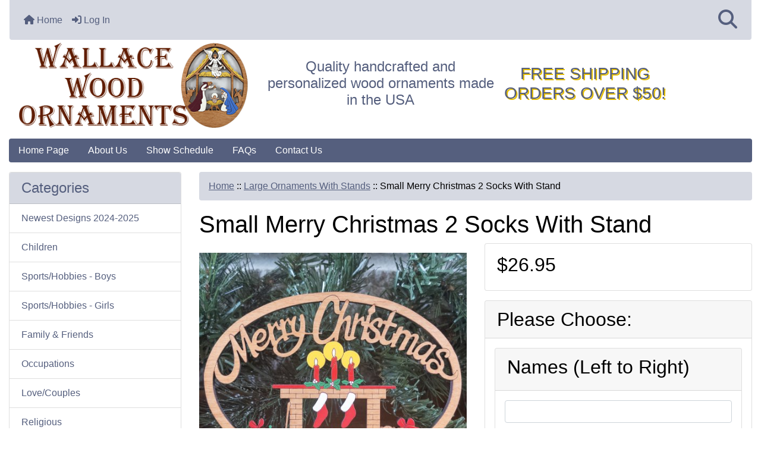

--- FILE ---
content_type: text/html; charset=utf-8
request_url: https://wallacewoodornaments.com/index.php?main_page=product_info&cPath=8&products_id=169
body_size: 12531
content:
<!DOCTYPE html>
<html dir="ltr" lang="en">
  <head>
    <meta charset="utf-8">
    <link rel="preload" href="https://code.jquery.com/jquery-3.7.1.min.js" integrity="sha256-/JqT3SQfawRcv/BIHPThkBvs0OEvtFFmqPF/lYI/Cxo=" crossorigin="anonymous" as="script">
    <link rel="preload" href="https://cdn.jsdelivr.net/npm/bootstrap@4.6.2/dist/css/bootstrap.min.css" integrity="sha384-xOolHFLEh07PJGoPkLv1IbcEPTNtaed2xpHsD9ESMhqIYd0nLMwNLD69Npy4HI+N" crossorigin="anonymous" as="style">
    <link rel="preload" href="https://cdn.jsdelivr.net/npm/bootstrap@4.6.2/dist/js/bootstrap.bundle.min.js" integrity="sha384-Fy6S3B9q64WdZWQUiU+q4/2Lc9npb8tCaSX9FK7E8HnRr0Jz8D6OP9dO5Vg3Q9ct" crossorigin="anonymous" as="script">
    <link rel="preload" href="https://cdnjs.cloudflare.com/ajax/libs/font-awesome/6.5.2/css/fontawesome.min.css" integrity="sha512-UuQ/zJlbMVAw/UU8vVBhnI4op+/tFOpQZVT+FormmIEhRSCnJWyHiBbEVgM4Uztsht41f3FzVWgLuwzUqOObKw==" crossorigin="anonymous" as="style">
    <link rel="preload" href="https://cdnjs.cloudflare.com/ajax/libs/font-awesome/6.5.2/css/solid.min.css" integrity="sha512-Hp+WwK4QdKZk9/W0ViDvLunYjFrGJmNDt6sCflZNkjgvNq9mY+0tMbd6tWMiAlcf1OQyqL4gn2rYp7UsfssZPA==" crossorigin="anonymous" as="style">
    <title>Small Merry Christmas 2 Socks With Stand : Wallace Wood Ornaments | Quality Handcrafted &amp; Personalized Wood Ornaments</title>
    <meta name="viewport" content="width=device-width, initial-scale=1, minimum-scale=1, shrink-to-fit=no">
    <meta name="keywords" content="Small Merry Christmas 2 Socks With Stand, Children, Family & Friends, Love/Couples, Religious, Sports/Hobbies - Boys, Sports/Hobbies - Girls, Large Ornaments With Stands, 3-D Large Ornaments With Stands, Newest Designs 2024-2025, Miniature Ornaments, Occupations, ">
    <meta name="description" content="Wallace Wood Ornaments Small Merry Christmas 2 Socks With Stand - Ornament is 6 x 4 made from plywood and hand-painted.&nbsp; A stand is included with this ornament.&nbsp; ">
    <meta name="author" content="Wallace Wood Ornaments, LLC">
    <link rel="apple-touch-icon" sizes="180x180" href="includes/templates/bootstrap/images/icons/apple-touch-icon.png">
<link rel="icon" type="image/png" sizes="32x32" href="includes/templates/bootstrap/images/icons/favicon-32x32.png">
<link rel="icon" type="image/png" sizes="16x16" href="includes/templates/bootstrap/images/icons/favicon-16x16.png">
<link rel="manifest" href="includes/templates/bootstrap/images/icons/site.webmanifest">

    <base href="https://wallacewoodornaments.com/">
          <link href="https://wallacewoodornaments.com/index.php?main_page=product_info&amp;products_id=169" rel="canonical">
        <link rel="stylesheet" href="https://cdn.jsdelivr.net/npm/bootstrap@4.6.2/dist/css/bootstrap.min.css" integrity="sha384-xOolHFLEh07PJGoPkLv1IbcEPTNtaed2xpHsD9ESMhqIYd0nLMwNLD69Npy4HI+N" crossorigin="anonymous">
    <link rel="stylesheet" href="https://cdnjs.cloudflare.com/ajax/libs/font-awesome/6.5.2/css/fontawesome.min.css" integrity="sha512-UuQ/zJlbMVAw/UU8vVBhnI4op+/tFOpQZVT+FormmIEhRSCnJWyHiBbEVgM4Uztsht41f3FzVWgLuwzUqOObKw==" crossorigin="anonymous">
    <link rel="stylesheet" href="https://cdnjs.cloudflare.com/ajax/libs/font-awesome/6.5.2/css/solid.min.css" integrity="sha512-Hp+WwK4QdKZk9/W0ViDvLunYjFrGJmNDt6sCflZNkjgvNq9mY+0tMbd6tWMiAlcf1OQyqL4gn2rYp7UsfssZPA==" crossorigin="anonymous">
<link rel="stylesheet" href="includes/templates/bootstrap/css/stylesheet.css">
<link rel="stylesheet" href="includes/templates/bootstrap/css/stylesheet_360.css">
<link rel="stylesheet" href="includes/templates/bootstrap/css/stylesheet_361.css">
<link rel="stylesheet" href="includes/templates/bootstrap/css/stylesheet_364.css">
<link rel="stylesheet" href="includes/templates/bootstrap/css/stylesheet_365.css">
<link rel="stylesheet" href="includes/templates/bootstrap/css/stylesheet_373.css">
<link rel="stylesheet" href="includes/templates/bootstrap/css/stylesheet_374.css">
<link rel="stylesheet" href="includes/templates/bootstrap/css/stylesheet_ajax_search.css">
<link rel="stylesheet" href="includes/templates/bootstrap/css/stylesheet_bootstrap.carousel.css">
<link rel="stylesheet" href="includes/templates/bootstrap/css/stylesheet_bootstrap.lightbox.css">
<link rel="stylesheet" media="print" href="includes/templates/bootstrap/css/print_stylesheet.css">
<style>
body {
    color: #000000;
    background-color: #ffffff;
}
a {
    color: #555f7e;
}
a:hover {
    color: #333;
}
.form-control::placeholder,
.required-info,
span.alert {
    color: #ff0000;
}
.alert-info {
    color: #13525e;    background-color: #d1ecf1;    border-color: #bee5eb;}
.rating {
    background-color: #ffffff;    color: #987000;}
.btn {
    color: #d6d9e2;
    background-color: #555f7e;
    border-color: #555f7e;
}
.btn:hover {
    color: #000;
    background-color: #d6d9e2;
    border-color: #d6d9e2;
}
#headerWrapper {
    background-color: #ffffff;
}
#tagline {
    color: #000000;
}
nav.navbar {
    background-color: #d6d9e2;
}
nav.navbar a.nav-link {
    color: #555f7e;
}
nav.navbar a.nav-link:hover {
    color: #333;
    background-color: #333333;}
nav.navbar .navbar-toggler {
    color: #ffffff;
    background-color: #343a40;
    border-color: #343a40;
}
nav.navbar .navbar-toggler:hover {
    color: #cccccc;
    background-color: #919aa1;
    border-color: #919aa1;
}
nav.navbar .btn {
    color: #ffffff;    background-color: #13607c;    border-color: #13607c;}
nav.navbar .btn:hover {
    color: #0056b3;    background-color: #ffffff;    border-color: #a80000;}
#ezpagesBarHeader {
    background-color: #555f7e;
}
#ezpagesBarHeader a.nav-link {
    color: #ffffff;
}
#ezpagesBarHeader a.nav-link:hover {
    color: #cccccc;
    background-color: #363636;}
#navCatTabs a {
    color: #ffffff;
    background-color: #33b5e5;
    border-color: #13607c;}
#navCatTabs a.activeLink {
    background-color: #a80000;    color: #ffffff;    border-color: #a80000;}
#navCatTabs a:hover {
    color: #cccccc;
    background-color: #0099CC;
    border-color: #13607c;}
#navCatTabs a.activeLink:hover {
    background-color: #ffffff;    color: #a80000;    border-color: #a80000;}
#navBreadCrumb ol {
    background-color: #d6d9e2;
}
#navBreadCrumb li {
    color: #000000;
}
#navBreadCrumb li a {
    color: #555f7e;
}
#navBreadCrumb li a:hover {
    color: #333;
}
#footerWrapper {
    color: #000000;
    background-color: #ffffff;
}
.legalCopyright,
.legalCopyright a {
    color: #000000;
}
#ezpagesBarFooter {
    background-color: #555f7e;
}
#ezpagesBarFooter a.nav-link {
    color: #ffffff;
}
#ezpagesBarFooter a.nav-link:hover {
    color: #333;
    background-color: #363636;}
.leftBoxCard,
.rightBoxCard {
    color: #000000;
    background-color: #ffffff;
}
.leftBoxHeading,
.rightBoxHeading {
    color: #555f7e;
    background-color: #d6d9e2;
}
.leftBoxHeading a,
.rightBoxHeading a {
    color: #555f7e;
}
.leftBoxHeading a:hover,
.rightBoxHeading a:hover {
    color: #cccccc;
}
#categoriesContent .badge,
#documentcategoriesContent .badge {
    color: #ffffff;
    background-color: #33b5e5;
}
.leftBoxCard .list-group-item,
.rightBoxCard .list-group-item {
    color: #555f7e;
    background-color: #ffffff;
}
.leftBoxCard .list-group-item:hover,
.rightBoxCard .list-group-item:hover {
    color: #333;
    background-color: #d6d9e2;
}
.centerBoxWrapper {
    color: #000000;
    background-color: #ffffff;
}
.centerBoxHeading {
    color: #555f7e;
    background-color: #d6d9e2;
}
#subCategory-card-body {
    color: #000000;
    background-color: #ffffff;
}
.categoryListBoxContents.card {
    background-color: #ffffff;
}
.categoryListBoxContents.card:hover {
    background-color: #d6d9e2;
}
a.page-link {
    color: #000000;
    background-color: #cccccc;
    border-color: #cccccc;
}
a.page-link:hover {
    color: #ffffff;
    background-color: #ccc;
    border-color: #ccc;
}
.page-item.active span.page-link {
    color: #555f7e;
    background-color: #d6d9e2;
}
.sideBoxContentItem {
    background-color: #ffffff;
}
.sideBoxContentItem:hover {
    background-color: #d6d9e2;
}
.centerBoxContents.card {
    background-color: #ffffff;
}
.centerBoxContents.card:hover {
    background-color: #d6d9e2;
}
.centerBoxContentsListing.card:hover {
    background-color: #d6d9e2;
}
.productReviewCard:hover {
    background-color: #d6d9e2;
}
.productBasePrice {
    color: #000000;
}
.normalprice {
    color: #000000;
}
.productSpecialPrice {
    color: #ff0000;
}
.productPriceDiscount {
    color: #ff0000;
}
.productSalePrice {
    color: #ff0000;
}
.productFreePrice {
    color: #0000ff;
}
#addToCart-card-header {
    color: #fff;
    background-color: #00C851;
}
#addToCart-card {
    border-color: #00C851;
}
.btn.button_add_selected {
    background: #00C851;
    color: #fff;
}
.btn.button_add_selected:hover {
    background: #007E33;
    color:#fff;
}
.btn.button_in_cart {
    background: #00C851;
    color: #fff;
}
.fa-cart-plus {
    color: #00C851;
}
.btn.button_in_cart:hover {
    background: #007E33;
    color: #fff;
}
a:hover > .fa-cart-plus {
    color: #007E33;
}
button.button_continue_checkout,
a.button_checkout {
    background-color: #ffd814;    color: #0f1111;    border-color: #fcd200;}
button.button_continue_checkout:hover,
a.button_checkout:hover {
    background-color: #f7ca00;    color: #0f1111;    border-color: #f2c200;}
button.button_confirm_order {
    background-color: #ffd814;    color: #0f1111;    border-color: #fcd200;}
button.button_confirm_order:hover {
    background-color: #f7ca00;    color: #0f1111;    border-color: #f2c200;}
#checkoutShippingDefault .progress-bar,
#checkoutPayment .progress-bar,
#checkoutConfirmationDefault .progress-bar,
#checkoutSuccessDefault .progress-bar {
    background-color: #036811!important;}
button.button_sold_out_sm, button.button_sold_out_sm:hover, button.button_sold_out, button.button_sold_out:hover {
    background-color: #a80000;    color: #ffffff;    border-color: #a80000;}
a.carousel-control-prev,
a.carousel-control-next {
    color: #000000;}
a.carousel-control-prev:hover,
a.carousel-control-next:hover {
    color: #000000;}
.banner-carousel .carousel-indicators li {
    background-color: #000000;}
.defaultAddress address {
    background-color: #036811;    color: #ffffff;}
.card.primary-address {
    border-color: #13607c;}
.card.primary-address > .card-header{
    background-color: #13607c;    color: #ffffff;}
.sideboxCategory-top,.sideBoxContent,.sideboxCategory-products,.pro,.card-header a,.nav-item,.btn,.list-group-item a,.nav-link,#productsListing a,.card a{text-decoration:none}.fmel{background-color: #d6d9e2}.mfade img:hover{opacity:0.6}.pro{text-decoration:none}#siteinfoLegal{background:#fff;opacity:0.6}card-header
</style>
    <script src="https://code.jquery.com/jquery-3.7.1.min.js" integrity="sha256-/JqT3SQfawRcv/BIHPThkBvs0OEvtFFmqPF/lYI/Cxo=" crossorigin="anonymous"></script>
    <script src="https://cdn.jsdelivr.net/npm/bootstrap@4.6.2/dist/js/bootstrap.bundle.min.js" integrity="sha384-Fy6S3B9q64WdZWQUiU+q4/2Lc9npb8tCaSX9FK7E8HnRr0Jz8D6OP9dO5Vg3Q9ct" crossorigin="anonymous"></script>
<script src="includes/templates/bootstrap/jscript/jscript_zca_bootstrap.js"></script>
<script src="includes/modules/pages/product_info/jscript_textarea_counter.js"></script>
<script src="includes/templates/bootstrap/jscript/ajax_search.min.js" defer></script>

<script src="includes/templates/bootstrap/jscript/jquery.matchHeight.min.js"></script>
<script>
$(document).ready(function() {
    $('.sideBoxContent .carousel-item .card').matchHeight();
});
</script>

<script>
if (typeof zcJS == "undefined" || !zcJS) {
  window.zcJS = { name: 'zcJS', version: '0.1.0.0' };
}

zcJS.ajax = function (options) {
  options.url = options.url.replace("&amp;", unescape("&amp;"));
  var deferred = jQuery.Deferred(function (d) {
      var securityToken = '30670a08a28572e0ace25ede3a1120be';
      var defaults = {
          cache: false,
          type: 'POST',
          traditional: true,
          dataType: 'json',
          timeout: 5000,
          data: jQuery.extend(true,{
            securityToken: securityToken
        }, options.data)
      },
      settings = jQuery.extend(true, {}, defaults, options);
      if (typeof(console.log) == 'function') {
          console.log( settings );
      }

      d.done(settings.success);
      d.fail(settings.error);
      d.done(settings.complete);
      var jqXHRSettings = jQuery.extend(true, {}, settings, {
          success: function (response, textStatus, jqXHR) {
            d.resolve(response, textStatus, jqXHR);
          },
          error: function (jqXHR, textStatus, errorThrown) {
              if (window.console) {
                if (typeof(console.log) == 'function') {
                  console.log(jqXHR);
                }
              }
              d.reject(jqXHR, textStatus, errorThrown);
          },
          complete: d.resolve
      });
      jQuery.ajax(jqXHRSettings);
   }).fail(function(jqXHR, textStatus, errorThrown) {
   var response = jqXHR.getResponseHeader('status');
   var responseHtml = jqXHR.responseText;
   var contentType = jqXHR.getResponseHeader("content-type");
   switch (response)
     {
       case '403 Forbidden':
         var jsonResponse = JSON.parse(jqXHR.responseText);
         var errorType = jsonResponse.errorType;
         switch (errorType)
         {
           case 'ADMIN_BLOCK_WARNING':
           break;
           case 'AUTH_ERROR':
           break;
           case 'SECURITY_TOKEN':
           break;

           default:
             alert('An Internal Error of type '+errorType+' was received while processing an ajax call. The action you requested could not be completed.');
         }
       break;
       default:
        if (jqXHR.status === 200) {
            if (contentType.toLowerCase().indexOf("text/html") >= 0) {
                document.open();
                document.write(responseHtml);
                document.close();
            }
         }
     }
   });

  var promise = deferred.promise();
  return promise;
};
zcJS.timer = function (options) {
  var defaults = {
    interval: 10000,
    startEvent: null,
    intervalEvent: null,
    stopEvent: null

},
  settings = jQuery.extend(true, {}, defaults, options);

  var enabled = new Boolean(false);
  var timerId = 0;
  var mySelf;
  this.Start = function()
  {
      this.enabled = new Boolean(true);

      mySelf = this;
      mySelf.settings = settings;
      if (mySelf.enabled)
      {
          mySelf.timerId = setInterval(
          function()
          {
              if (mySelf.settings.intervalEvent)
              {
                mySelf.settings.intervalEvent(mySelf);
              }
          }, mySelf.settings.interval);
          if (mySelf.settings.startEvent)
          {
            mySelf.settings.startEvent(mySelf);
          }
      }
  };
  this.Stop = function()
  {
    mySelf.enabled = new Boolean(false);
    clearInterval(mySelf.timerId);
    if (mySelf.settings.stopEvent)
    {
      mySelf.settings.stopEvent(mySelf);
    }
  };
};

</script>

<script>
jQuery(document).ready(function() {
    jQuery('form.sidebox-select-form select:required').each(function() {
        var theOptions = '';
        var optGroup = false;
        var isSelected = '';
        jQuery('option', this).each(function() {
            if (jQuery(this).val() == '') {
                optGroup = true;
                theOptions += '<optgroup label="'+jQuery(this).text()+'">';
            } else {
                isSelected = '';
                if (jQuery(this).is(':selected')) {
                    isSelected = ' selected="selected"';
                }
                theOptions += '<option value="'+jQuery(this).val()+'"'+isSelected+'>'+jQuery(this).text()+'</option>';
            }
        });
        if (optGroup === true) {
            theOptions += '</optgroup>';
        }
        jQuery(this).empty().append(theOptions);
        jQuery('optgroup', this).css({'font-style':'normal'});
        if (jQuery('select option:selected', this).length > 0) {
            jQuery(this).siblings('input[type="submit"], button[type="submit"]').attr('disabled', false).css('cursor', 'pointer');
        } else {
            jQuery(this).siblings('input[type="submit"], button[type="submit"]').attr('disabled', true).css('cursor', 'not-allowed');
        }
        jQuery(this).on('change', function() {
            jQuery(this).siblings('input[type="submit"], button[type="submit"]').attr('disabled', false).css('cursor', 'pointer');
        });
    });
});
</script>
<script>
function popupWindow(url) {
  window.open(url,'popupWindow','toolbar=no,location=no,directories=no,status=no,menubar=no,scrollbars=no,resizable=yes,copyhistory=no,width=100,height=100,screenX=150,screenY=150,top=150,left=150')
}
function popupWindowPrice(url) {
  window.open(url,'popupWindow','toolbar=no,location=no,directories=no,status=no,menubar=no,scrollbars=yes,resizable=yes,copyhistory=no,width=600,height=400,screenX=150,screenY=150,top=150,left=150')
}
</script>

<style>
    #card-button {
        height: 0px
    }

    </style>  </head>

<body id="productinfoBody">
    <div id="search-wrapper" class="modal fade" role="dialog" aria-labelledby="search-modal-title" aria-hidden="true">
        <div class="modal-dialog">
            <div class="modal-content">
                <div class="modal-body container-fluid">
                    <button type="button" class="close" data-dismiss="modal" aria-label="Close"><i class="fas fa-times"></i></button>
                    <h5 class="modal-title mb-1" id="search-modal-title">What can we help you find?</h5>
                    <div class="form-group">
                        <form class="search-form">
                            <label for="search-input">Search:</label>
                            <input type="text" id="search-input" class="form-control" placeholder="Search here...">
                            <input id="search-page" type="hidden" value="https://wallacewoodornaments.com/index.php?main_page=search_result&amp;search_in_description=1">
                        </form>
                    </div>
                    <div id="search-content" class="row"></div>
                </div>
            </div>
        </div>
    </div>
<div class="container-fluid" id="header-wrapper">
    <div class="row mb-3">
        <div class="col">
<!--bof-header logo and navigation display-->
<div id="headerWrapper" class="mt-2">
<!--bof-navigation display-->
    <div id="navMainWrapper">
        <div id="navMain">
            <nav class="navbar fixed-top mx-3 navbar-expand-lg rounded-bottom" aria-label="Navigation Bar">
                <button class="navbar-toggler" type="button" data-toggle="collapse" data-target="#navbarSupportedContent" aria-controls="navbarSupportedContent" aria-expanded="false" aria-label="Toggle navigation">
                    <i class="fas fa-bars"></i>
                </button>

                <div class="collapse navbar-collapse" id="navbarSupportedContent">
                    <ul class="navbar-nav mr-auto">
                        <li id="nav-home" class="nav-item" title="Home">
                            <a class="nav-link" href="https://wallacewoodornaments.com/index.php?main_page=index">
                                <i class="fas fa-home"></i> Home                            </a>
                        </li>
                        <li class="nav-item" title="Log In">
                            <a class="nav-link" href="https://wallacewoodornaments.com/index.php?main_page=login">
                                <i class="fas fa-sign-in-alt"></i> Log In                            </a>
                        </li>
<li class="nav-item dropdown d-lg-none">
    <a class="nav-link dropdown-toggle" href="#" id="categoryDropdown" role="button" data-toggle="dropdown" aria-haspopup="true" aria-expanded="false">
        Categories    </a>
    <div class="dropdown-menu" aria-labelledby="categoryDropdown">
        <ul class="m-0 p-0">
            <li><a class="dropdown-item" href="https://wallacewoodornaments.com/index.php?main_page=index&amp;cPath=24">Newest Designs 2024-2025</a></li>
            <li><a class="dropdown-item" href="https://wallacewoodornaments.com/index.php?main_page=index&amp;cPath=1">Children</a></li>
            <li><a class="dropdown-item" href="https://wallacewoodornaments.com/index.php?main_page=index&amp;cPath=5">Sports/Hobbies - Boys</a></li>
            <li><a class="dropdown-item" href="https://wallacewoodornaments.com/index.php?main_page=index&amp;cPath=6">Sports/Hobbies - Girls</a></li>
            <li><a class="dropdown-item" href="https://wallacewoodornaments.com/index.php?main_page=index&amp;cPath=2">Family &amp; Friends</a></li>
            <li><a class="dropdown-item" href="https://wallacewoodornaments.com/index.php?main_page=index&amp;cPath=22">Occupations</a></li>
            <li><a class="dropdown-item" href="https://wallacewoodornaments.com/index.php?main_page=index&amp;cPath=3">Love/Couples</a></li>
            <li><a class="dropdown-item" href="https://wallacewoodornaments.com/index.php?main_page=index&amp;cPath=4">Religious</a></li>
            <li><a class="dropdown-item" href="https://wallacewoodornaments.com/index.php?main_page=index&amp;cPath=8"><span class="category-subs-selected">Large Ornaments With Stands</span></a></li>
            <li><a class="dropdown-item" href="https://wallacewoodornaments.com/index.php?main_page=index&amp;cPath=10">3-D Large Ornaments With Stands</a></li>
            <li><a class="dropdown-item" href="https://wallacewoodornaments.com/index.php?main_page=index&amp;cPath=25">Miniature Ornaments</a></li>
        </ul>
        <div class="dropdown-divider"></div>
        <a class="dropdown-item" href="https://wallacewoodornaments.com/index.php?main_page=products_new">
            New Products ...        </a>
        <div class="dropdown-divider"></div>
        <a class="dropdown-item" href="https://wallacewoodornaments.com/index.php?main_page=featured_products">
            Featured Products ...        </a>
        <div class="dropdown-divider"></div>
        <a class="dropdown-item" href="https://wallacewoodornaments.com/index.php?main_page=products_all">
            All Products ...        </a>
    </div>
</li>
<li class="nav-item dropdown d-lg-none">
    <a class="nav-link dropdown-toggle" href="#" id="ezpagesDropdown" role="button" data-toggle="dropdown" aria-haspopup="true" aria-expanded="false">
        Important Links    </a>
    <div class="dropdown-menu mb-2" aria-labelledby="ezpagesDropdown">
        <ul class="m-0 p-0">
            <li><a class="dropdown-item" href="https://wallacewoodornaments.com/index.php?main_page=about_us">About Us</a></li>
            <li><a class="dropdown-item" href="https://wallacewoodornaments.com/index.php?main_page=account">My Account</a></li>
            <li><a class="dropdown-item" href="http://www.wallacewoodornaments.com/08_albums/PersonalizedSamples/index.htm">Personalized Samples</a></li>
            <li><a class="dropdown-item" href="https://wallacewoodornaments.com/index.php?main_page=privacy">Privacy Notice</a></li>
            <li><a class="dropdown-item" href="https://wallacewoodornaments.com/index.php?main_page=account">Account/Login</a></li>
            <li><a class="dropdown-item" href="https://wallacewoodornaments.com/index.php?main_page=products_new">New Products</a></li>
            <li><a class="dropdown-item" href="https://wallacewoodornaments.com/index.php?main_page=order_status">Order Status</a></li>
            <li><a class="dropdown-item" href="https://wallacewoodornaments.com/index.php?main_page=products_all">All Products</a></li>
            <li><a class="dropdown-item" href="https://wallacewoodornaments.com/index.php?main_page=contact_us">Contact Us</a></li>
            <li><a class="dropdown-item" href="https://wallacewoodornaments.com/index.php?main_page=site_map">Site Map</a></li>
            <li><a class="dropdown-item" href="https://wallacewoodornaments.com/index.php?main_page=contact_us">Contact Us</a></li>
        </ul>
    </div>
</li>
                    </ul>
<ul class="navbar-nav ml-auto">
    <li class="nav-item"><a href="javascript:void(0);" role="button" id="search-icon" class="nav-link" aria-label="Search"><i class="fas fa-2x fa-search"></i></a></li>
</ul>
                </div>
            </nav>
        </div>
    </div>
<!--eof-navigation display-->

<!--bof-branding display-->
<div id="navbar-spacer" class="mt-5 pt-4"></div>    <div id="logoWrapper">
        <div id="logo" class="row align-items-center px-3 pb-3">
            <div class="col-sm-4">
                <a id="hdr-img" class="d-block" href="https://wallacewoodornaments.com/index.php?main_page=index" aria-label="Site Logo">
                    <img src="includes/templates/bootstrap/images/logo.png" title="Wallace Wood Ornaments" alt="(image for) Wallace Wood Ornaments" width="400" height="150">                </a>
            </div>
<div id="taglineWrapper" class="col-sm-4 text-center"><h4 style="color:#555f7e">Quality handcrafted and personalized wood ornaments made in the USA</h4></div>
                <div id="tagline" class="text-center"><h3 style="color:#555F7E;text-shadow: 2px 2px #E3BD03">FREE SHIPPING<br />ORDERS OVER $50!</h3></div>
            </div>
        </div>
    </div>
<!--eof-branding display-->
<!--eof-header logo and navigation display-->

<!--bof-optional categories tabs navigation display-->
<!--eof-optional categories tabs navigation display-->

<!--bof-header ezpage links-->
<div id="ezpagesBarHeader" class="ezpagesBar rounded">
<ul class="nav nav-pills">
  <li class="nav-item"><a class="nav-link" href="https://wallacewoodornaments.com/index.php?main_page=index">Home Page</a></li>
  <li class="nav-item"><a class="nav-link" href="https://wallacewoodornaments.com/index.php?main_page=about_us">About Us</a></li>
  <li class="nav-item"><a class="nav-link" href="https://wallacewoodornaments.com/index.php?main_page=page&amp;id=2">Show Schedule</a></li>
  <li class="nav-item"><a class="nav-link" href="https://wallacewoodornaments.com/index.php?main_page=page&amp;id=10">FAQs</a></li>
  <li class="nav-item"><a class="nav-link" href="https://wallacewoodornaments.com/index.php?main_page=contact_us">Contact Us</a></li>
</ul>
</div>
<!--eof-header ezpage links-->
</div>

        </div>
    </div>
</div>

<div id="mainWrapper" class="container-fluid">
    <div class="row">
 
        <div id="navColumnOne" class="col-sm-3 d-none d-lg-block">
            <div id="navColumnOneWrapper">
                <div id="categories-leftBoxCard" class="leftBoxCard card mb-3">
    <h4 id="categories-leftBoxHeading" class="leftBoxHeading card-header">Categories</h4>
    <div id="categoriesContent" class="list-group-flush sideBoxContent"><a class="list-group-item list-group-item-action d-flex justify-content-between align-items-center sideboxCategory-top" href="https://wallacewoodornaments.com/index.php?main_page=index&amp;cPath=24">Newest Designs 2024-2025</a><a class="list-group-item list-group-item-action d-flex justify-content-between align-items-center sideboxCategory-top" href="https://wallacewoodornaments.com/index.php?main_page=index&amp;cPath=1">Children</a><a class="list-group-item list-group-item-action d-flex justify-content-between align-items-center sideboxCategory-top" href="https://wallacewoodornaments.com/index.php?main_page=index&amp;cPath=5">Sports/Hobbies - Boys</a><a class="list-group-item list-group-item-action d-flex justify-content-between align-items-center sideboxCategory-top" href="https://wallacewoodornaments.com/index.php?main_page=index&amp;cPath=6">Sports/Hobbies - Girls</a><a class="list-group-item list-group-item-action d-flex justify-content-between align-items-center sideboxCategory-top" href="https://wallacewoodornaments.com/index.php?main_page=index&amp;cPath=2">Family & Friends</a><a class="list-group-item list-group-item-action d-flex justify-content-between align-items-center sideboxCategory-top" href="https://wallacewoodornaments.com/index.php?main_page=index&amp;cPath=22">Occupations</a><a class="list-group-item list-group-item-action d-flex justify-content-between align-items-center sideboxCategory-top" href="https://wallacewoodornaments.com/index.php?main_page=index&amp;cPath=3">Love/Couples</a><a class="list-group-item list-group-item-action d-flex justify-content-between align-items-center sideboxCategory-top" href="https://wallacewoodornaments.com/index.php?main_page=index&amp;cPath=4">Religious</a><a class="list-group-item list-group-item-action d-flex justify-content-between align-items-center sideboxCategory-top" href="https://wallacewoodornaments.com/index.php?main_page=index&amp;cPath=8"><span class="sideboxCategory-subs-selected">Large Ornaments With Stands</span></a><a class="list-group-item list-group-item-action d-flex justify-content-between align-items-center sideboxCategory-top" href="https://wallacewoodornaments.com/index.php?main_page=index&amp;cPath=10">3-D Large Ornaments With Stands</a><a class="list-group-item list-group-item-action d-flex justify-content-between align-items-center sideboxCategory-top" href="https://wallacewoodornaments.com/index.php?main_page=index&amp;cPath=25">Miniature Ornaments</a><a class="list-group-item list-group-item-action list-group-item-secondary" href="https://wallacewoodornaments.com/index.php?main_page=products_new">New Products ...</a><a class="list-group-item list-group-item-action list-group-item-secondary" href="https://wallacewoodornaments.com/index.php?main_page=featured_products">Featured Products ...</a><a class="list-group-item list-group-item-action  list-group-item-secondary" href="https://wallacewoodornaments.com/index.php?main_page=products_all">All Products ...</a></div></div>
<div id="bestsellers-leftBoxCard" class="leftBoxCard card mb-3">
    <h4 id="bestsellers-leftBoxHeading" class="leftBoxHeading card-header">Bestsellers</h4>
    <div id="bestsellersContent" class="sideBoxContent text-center p-3"><div class="carousel slide carousel-fade" data-ride="carousel"> .
            <div class="carousel-inner"><div class="card-deck h-100">
<div class="carousel-item h-100 active"><div class="card mb-3 p-3 sideBoxContentItem">#1<br><a href="https://wallacewoodornaments.com/index.php?main_page=product_info&amp;cPath=8&amp;products_id=201" title="Small Peace Baby Jesus With Stand"><img src="bmz_cache/sm-crap-peace-baby-jesus-on-fireplacejpg.image.150x150.JPG" title="Small Peace Baby Jesus With Stand" alt="(image for) Small Peace Baby Jesus With Stand" width="150" height="150"><br>Small Peace Baby Jesus With Stand</a><div><span class="mx-auto w-100 p-1 productBasePrice">$26.95</span></div></div></div>
<div class="carousel-item h-100 "><div class="card mb-3 p-3 sideBoxContentItem">#2<br><a href="https://wallacewoodornaments.com/index.php?main_page=product_info&amp;cPath=8&amp;products_id=341" title="Small Merry Christmas Home With Stand"><img src="bmz_cache/small-merry-christmas-homejpg.image.150x150.jpg" title="Small Merry Christmas Home With Stand" alt="(image for) Small Merry Christmas Home With Stand" width="150" height="150"><br>Small Merry Christmas Home With Stand</a><div><span class="mx-auto w-100 p-1 productBasePrice">$26.95</span></div></div></div>
<div class="carousel-item h-100 "><div class="card mb-3 p-3 sideBoxContentItem">#3<br><a href="https://wallacewoodornaments.com/index.php?main_page=product_info&amp;cPath=8&amp;products_id=197" title="Large Merry Christmas 4 Socks With Stand"><img src="bmz_cache/large-merry-christmas-4-socksjpg.image.150x150.jpg" title="Large Merry Christmas 4 Socks With Stand" alt="(image for) Large Merry Christmas 4 Socks With Stand" width="150" height="150"><br>Large Merry Christmas 4 Socks With Stand</a><div><span class="mx-auto w-100 p-1 productBasePrice">$36.95</span></div></div></div>
<div class="carousel-item h-100 "><div class="card mb-3 p-3 sideBoxContentItem">#4<br><a href="https://wallacewoodornaments.com/index.php?main_page=product_info&amp;cPath=8&amp;products_id=171" title="Small Merry Christmas 4 Socks With Stand"><img src="bmz_cache/lg-crap-mc-sample-on-fireplacejpg.image.150x150.JPG" title="Small Merry Christmas 4 Socks With Stand" alt="(image for) Small Merry Christmas 4 Socks With Stand" width="150" height="150"><br>Small Merry Christmas 4 Socks With Stand</a><div><span class="mx-auto w-100 p-1 productBasePrice">$26.95</span></div></div></div>
<div class="carousel-item h-100 "><div class="card mb-3 p-3 sideBoxContentItem">#5<br><a href="https://wallacewoodornaments.com/index.php?main_page=product_info&amp;cPath=8&amp;products_id=162" title="Small 3 King Nativity With Stand"><img src="bmz_cache/sm-crap-3kingjpg.image.150x150.JPG" title="Small 3 King Nativity With Stand" alt="(image for) Small 3 King Nativity With Stand" width="150" height="150"><br>Small 3 King Nativity With Stand</a><div><span class="mx-auto w-100 p-1 productBasePrice">$26.95</span></div></div></div>
<div class="carousel-item h-100 "><div class="card mb-3 p-3 sideBoxContentItem">#6<br><a href="https://wallacewoodornaments.com/index.php?main_page=product_info&amp;cPath=8&amp;products_id=169" title="Small Merry Christmas 2 Socks With Stand"><img src="bmz_cache/small-merry-christmas-2-socksjpg.image.150x150.jpg" title="Small Merry Christmas 2 Socks With Stand" alt="(image for) Small Merry Christmas 2 Socks With Stand" width="150" height="150"><br>Small Merry Christmas 2 Socks With Stand</a><div><span class="mx-auto w-100 p-1 productBasePrice">$26.95</span></div></div></div>
<div class="carousel-item h-100 "><div class="card mb-3 p-3 sideBoxContentItem">#7<br><a href="https://wallacewoodornaments.com/index.php?main_page=product_info&amp;cPath=8&amp;products_id=195" title="Large Merry Christmas 2 Socks With Stand"><img src="bmz_cache/large-merry-christmas-2-socksjpg.image.150x150.jpg" title="Large Merry Christmas 2 Socks With Stand" alt="(image for) Large Merry Christmas 2 Socks With Stand" width="150" height="150"><br>Large Merry Christmas 2 Socks With Stand</a><div><span class="mx-auto w-100 p-1 productBasePrice">$36.95</span></div></div></div>
<div class="carousel-item h-100 "><div class="card mb-3 p-3 sideBoxContentItem">#8<br><a href="https://wallacewoodornaments.com/index.php?main_page=product_info&amp;cPath=8&amp;products_id=198" title="Large Merry Christmas 5 Socks With Stand"><img src="bmz_cache/large-merry-christmas-5-socksjpg.image.150x150.jpg" title="Large Merry Christmas 5 Socks With Stand" alt="(image for) Large Merry Christmas 5 Socks With Stand" width="150" height="150"><br>Large Merry Christmas 5 Socks With Stand</a><div><span class="mx-auto w-100 p-1 productBasePrice">$36.95</span></div></div></div>
<div class="carousel-item h-100 "><div class="card mb-3 p-3 sideBoxContentItem">#9<br><a href="https://wallacewoodornaments.com/index.php?main_page=product_info&amp;cPath=8&amp;products_id=199" title="Small Cardinals With Stand"><img src="bmz_cache/small-cardinaljpg.image.150x150.jpg" title="Small Cardinals With Stand" alt="(image for) Small Cardinals With Stand" width="150" height="150"><br>Small Cardinals With Stand</a><div><span class="mx-auto w-100 p-1 productBasePrice">$25.95</span></div></div></div>
<div class="carousel-item h-100 "><div class="card mb-3 p-3 sideBoxContentItem">#10<br><a href="https://wallacewoodornaments.com/index.php?main_page=product_info&amp;cPath=8&amp;products_id=345" title="Small Come Adore Him With Stand"><img src="bmz_cache/small-come-adore-him-on-fireplacejpg.image.150x150.JPG" title="Small Come Adore Him With Stand" alt="(image for) Small Come Adore Him With Stand" width="150" height="150"><br>Small Come Adore Him With Stand</a><div><span class="mx-auto w-100 p-1 productBasePrice">$26.95</span></div></div></div>           </div>
            </div>
        </div>
    </div>
</div>
            </div>
        </div>
        <div class="col-12 col-lg-9">
            <div id="navBreadCrumb">
                <ol class="breadcrumb">
  <li><a href="https://wallacewoodornaments.com/">Home</a></li>  <li><span class="breadcrumb-separator">&nbsp;::&nbsp;</span><a href="https://wallacewoodornaments.com/index.php?main_page=index&amp;cPath=8">Large Ornaments With Stands</a></li><li><span class="breadcrumb-separator">&nbsp;::&nbsp;</span>Small Merry Christmas 2 Socks With Stand</li>
                </ol>
            </div>

<div class="text-center"></div>
            <main>
<div id="productInfo" class="centerColumn">
    <form name="cart_quantity" action="https://wallacewoodornaments.com/index.php?main_page=product_info&amp;cPath=8&amp;products_id=169&amp;action=add_product" method="post" enctype="multipart/form-data"><input type="hidden" name="securityToken" value="30670a08a28572e0ace25ede3a1120be">
    <!--bof Product Name-->
    <h1 id="productInfo-productName" class="productName">Small Merry Christmas 2 Socks With Stand</h1>
    <!--eof Product Name-->

    <div id="productInfo-displayRow" class="row">
       <div id="productInfo-displayColLeft" class="col-sm mb-3">

            <!--bof Main Product Image -->
            <div id="productInfo-productMainImage" class="productMainImage pt-3 text-center">
                <!-- Modal -->
<div class="modal fade image-modal-lg" tabindex="-1" role="dialog" aria-labelledby="myLargeModalLabel" aria-hidden="true" id="image-modal-lg">
    <div class="modal-dialog modal-lg">
        <div class="modal-content">
            <div class="modal-header">
                <h5 class="modal-title" id="myLargeModalLabel">Small Merry Christmas 2 Socks With Stand</h5>
                <button type="button" class="close" data-dismiss="modal" aria-label="Close">
                    <span aria-hidden="true">&times;</span>
                </button>
            </div>
            <div id="productLargeImageModal" class="modal-body"><img src="bmz_cache/small-merry-christmas-2-socksjpg.image.550x550.jpg" title="Small Merry Christmas 2 Socks With Stand" alt="(image for) Small Merry Christmas 2 Socks With Stand" width="550" height="550"></div>
            <div class="modal-footer">
                <button type="button" class="btn btn-secondary" data-dismiss="modal">Close</button>
            </div>
        </div>
    </div>
</div>
<div id="productMainImage">
    <a data-toggle="modal" data-target=".image-modal-lg" href="#image-modal-lg"  style="text-decoration:none">
        <img src="bmz_cache/small-merry-christmas-2-socksjpg.image.500x500.jpg" title="Small Merry Christmas 2 Socks With Stand" alt="(image for) Small Merry Christmas 2 Socks With Stand" width="500" height="500">        <div class="p-1"></div>
        <span class="imgLink p-2"><button type="button" class="btn btn-secondary" data-dismiss="modal">Enlarge Image</button></span>
    </a>
</div>
            </div>
            <!--eof Main Product Image-->

            <!--bof Additional Product Images -->
            <div id="productInfo-productAdditionalImages" class="productAdditionalImages text-center">
<!-- Modal -->
<!-- BOOTSTRAP -->
<div class="modal fade bootstrap-slide-modal-lg" tabindex="-1" role="dialog" aria-labelledby="bootStrapImagesModalLabel" aria-hidden="true">
    <div class="modal-dialog modal-lg">
        <div class="modal-content">
            <div class="modal-header">
                <h5 class="modal-title" id="bootStrapImagesModalLabel">Small Merry Christmas 2 Socks With Stand</h5>
                <button type="button" class="close" data-dismiss="modal" aria-label="Close"><span aria-hidden="true">&times;</span></button>
            </div>
            <div class="modal-body">
                <div class="container">
                    <!-- main slider carousel -->
                    <div class="row">
                        <div class="col-lg-8 offset-lg-2" id="slider">
                            <div id="productImagesCarousel" class="carousel slide">
                                <!-- main slider carousel items -->
                                <div class="carousel-inner text-center">
                                    <div class="active item carousel-item" data-slide-number="0"><img src="bmz_cache/small-merry-christmas-2-socksjpg.image.550x550.jpg" alt="A generic image" width="550" height="550"></div>
                                    <div id="carousel-btn-toolbar" class="btn-toolbar justify-content-between p-3" role="toolbar">
                                        <a class="carousel-control-prev left pt-3" href="#productImagesCarousel" data-slide="prev"><i class="fas fa-chevron-left" title="Previous"></i></a>
                                        <a class="carousel-control-next right pt-3" href="#productImagesCarousel" data-slide="next"><i class="fas fa-chevron-right" title="Next"></i></a>
                                    </div>
                                </div>
                                <!-- main slider carousel nav controls -->

                                <ul class="carousel-indicators list-inline mx-auto justify-content-center py-3">
                                    <li class="list-inline-item active">
                                        <a id="carousel-selector-0" class="selected" data-slide-to="0" data-target="#productImagesCarousel">
                                            <img src="bmz_cache/small-merry-christmas-2-socksjpg.image.550x550.jpg" title="Small Merry Christmas 2 Socks With Stand" alt="(image for) Small Merry Christmas 2 Socks With Stand" width="150" height="150">                                        </a>
                                    </li>
                                </ul>
                            </div>
                        </div>
                    </div>
                    <!--/main slider carousel-->
                </div>
            </div>
            <div class="modal-footer"><button type="button" class="btn btn-secondary" data-dismiss="modal">Close</button></div>
        </div>
    </div>
</div>
            </div>
            <!--eof Additional Product Images -->

            <!--bof Product description -->
            <div id="productInfo-productDescription" class="productDescription mb-3">
                <p><span style="font-size:24px;">Ornament is 6" x 4" made from plywood and hand-painted.&nbsp; A stand is included with this ornament.&nbsp;</span></p>            </div>
            <!--eof Product description --> 
        </div>

        <div id="productInfo-displayColRight"  class="col-sm mb-3">

            
            <!--bof Attributes Module -->
            <!--bof Product Price block above Attributes -->
            <!--bof products price top card-->
            <div id="productsPriceTop-card" class="card mb-3">
                <div id="productsPriceTop-card-body" class="card-body p-3">
                    <h2 id="productsPriceTop-productPriceTopPrice" class="productPriceTopPrice">
  <span class="mx-auto w-100 p-1 productBasePrice">$26.95</span>                    </h2>
                </div>
            </div>
            <!--eof products price top card-->
            <!--eof Product Price block above Attributes -->

            <div id="productAttributes">
                <!--bof attributes card-->
<div id="attributes-card" class="card mb-3">
<h2 id="attributes-card-header" class="card-header">Please Choose: </h2>

<div id="attributes-card-body" class="card-body p-3">


<!--bof attribute options card-->
<div id="attributeOptionstxt-attrib-1-card" class="card mb-3 wrapperAttribsOptions">
<h2 id="attributeOptionstxt-attrib-1-card-header" class="card-header optionName"><label class="attribsInput" for="attrib-1-0">Names (Left to Right)</label></h2>
<div id="attributeOptionstxt-attrib-1-card-body" class="card-body p-3">

<input class="form-control" type="text" name="id[txt_1]" size="32" maxlength="200" value="" id="attrib-1-0" data-key="attrib-1-0" >  





<div class="row text-center">

</div>
</div>
</div>
<!--eof attribute options card-->



<!--bof attribute options card-->
<div id="attributeOptionstxt-attrib-3-card" class="card mb-3 wrapperAttribsOptions">
<h2 id="attributeOptionstxt-attrib-3-card-header" class="card-header optionName"><label class="attribsInput" for="attrib-3-0">Year</label></h2>
<div id="attributeOptionstxt-attrib-3-card-body" class="card-body p-3">

<input class="form-control" type="text" name="id[txt_3]" size="16" maxlength="16" value="" id="attrib-3-0" data-key="attrib-3-0" >  





<div class="row text-center">

</div>
</div>
</div>
<!--eof attribute options card-->





</div>
</div>
<!--eof attributes card-->
            </div>
            <!--eof Attributes Module -->
            <!--bof Add to Cart Box -->
            <!--bof add to cart card-->
            <div id="addToCart-card" class="card mb-3">
                <div id="addToCart-card-header" class="card-header">Add to Cart: </div>
                <div id="cartAdd" class="card-body text-center">
                    <div class="input-group mb-3"><input class="form-control" type="text" name="cart_quantity" value="1" aria-label="Enter quantity to add to cart"><div class="input-group-append"><input type="hidden" name="products_id" value="169"><button type="submit" class="btn button_in_cart">Add to Cart</button></div></div>                </div>
            </div>
            <!--eof add to cart card-->
            <!--eof Add to Cart Box-->
            <!-- bof Ask a Question -->
            
            <div class="p-1"></div>
            <span id="productQuestions">
                <a class="p-2 btn button_ask_a_question" href="https://wallacewoodornaments.com/index.php?main_page=ask_a_question&amp;pid=169">Ask a Question</a>            </span>
            <div class="p-2"></div>
            
            <!-- eof Ask a Question -->             
            <!--bof Reviews button and count-->
            <!--eof Reviews button and count -->            
            <!--bof Product details list  -->
            <!--eof Product details list -->          
        </div>
    </div>

    <div id="productInfo-moduledDisplayRow" class="row">
    </div>

    <!--bof Product date added/available-->

<!--eof Product date added/available -->

<!--bof Product URL -->
<!--eof Product URL -->

<!--bof also purchased products module-->

<div class="card mb-3 centerBoxWrapper" id="also-purchased">
<p id="alsoPurchasedCenterbox-card-header" class="centerBoxHeading card-header h3">Customers who bought this product also purchased...</p>    <div class="card-body text-center" id="also-purchased-card-body">
        <div class="card-deck text-center">
                <div class="centerBoxContents card mb-3 p-3 text-center"><div class="centerBoxContentsItem-image text-center"><a href="https://wallacewoodornaments.com/index.php?main_page=product_info&amp;products_id=176" title="Small Layered House With Stand"><img src="bmz_cache/small-lay-house-on-fireplacejpg.image.150x150.JPG" title="Small Layered House With Stand" alt="(image for) Small Layered House With Stand" width="150" height="150"></a></div><div class="centerBoxContentsItem-name text-center"><a href="https://wallacewoodornaments.com/index.php?main_page=product_info&amp;products_id=176">Small Layered House With Stand</a></div><div class="centerBoxContentsItem-price text-center"><span class="mx-auto w-100 p-1 productBasePrice">$32.95</span></div></div>
                <div class="centerBoxContents card mb-3 p-3 text-center"><div class="centerBoxContentsItem-image text-center"><a href="https://wallacewoodornaments.com/index.php?main_page=product_info&amp;products_id=349" title="Nutcracker Ornament"><img src="bmz_cache/apc_04721jpg.image.150x150.jpg" title="Nutcracker Ornament" alt="(image for) Nutcracker Ornament" width="150" height="150"></a></div><div class="centerBoxContentsItem-name text-center"><a href="https://wallacewoodornaments.com/index.php?main_page=product_info&amp;products_id=349">Nutcracker Ornament</a></div><div class="centerBoxContentsItem-price text-center"><span class="mx-auto w-100 p-1 productBasePrice">$20.95</span></div></div>
                <div class="centerBoxContents card mb-3 p-3 text-center"><div class="centerBoxContentsItem-image text-center"><a href="https://wallacewoodornaments.com/index.php?main_page=product_info&amp;products_id=83" title="Engaged"><img src="bmz_cache/apc_0085jpg.image.150x150.jpg" title="Engaged" alt="(image for) Engaged" width="150" height="150"></a></div><div class="centerBoxContentsItem-name text-center"><a href="https://wallacewoodornaments.com/index.php?main_page=product_info&amp;products_id=83">Engaged</a></div><div class="centerBoxContentsItem-price text-center"><span class="mx-auto w-100 p-1 productBasePrice">$19.95</span></div></div>
        </div>
        <div class="card-deck text-center">
                <div class="centerBoxContents card mb-3 p-3 text-center"><div class="centerBoxContentsItem-image text-center"><a href="https://wallacewoodornaments.com/index.php?main_page=product_info&amp;products_id=84" title="First Christmas 2 socks"><img src="bmz_cache/img_3232jpeg.image.150x150.JPEG" title="First Christmas 2 socks" alt="(image for) First Christmas 2 socks" width="150" height="150"></a></div><div class="centerBoxContentsItem-name text-center"><a href="https://wallacewoodornaments.com/index.php?main_page=product_info&amp;products_id=84">First Christmas 2 socks</a></div><div class="centerBoxContentsItem-price text-center"><span class="mx-auto w-100 p-1 productBasePrice">$19.95</span></div></div>
                <div class="centerBoxContents card mb-3 p-3 text-center"><div class="centerBoxContentsItem-image text-center"><a href="https://wallacewoodornaments.com/index.php?main_page=product_info&amp;products_id=162" title="Small 3 King Nativity With Stand"><img src="bmz_cache/sm-crap-3kingjpg.image.150x150.JPG" title="Small 3 King Nativity With Stand" alt="(image for) Small 3 King Nativity With Stand" width="150" height="150"></a></div><div class="centerBoxContentsItem-name text-center"><a href="https://wallacewoodornaments.com/index.php?main_page=product_info&amp;products_id=162">Small 3 King Nativity With Stand</a></div><div class="centerBoxContentsItem-price text-center"><span class="mx-auto w-100 p-1 productBasePrice">$26.95</span></div></div>
                <div class="centerBoxContents card mb-3 p-3 text-center"><div class="centerBoxContentsItem-image text-center"><a href="https://wallacewoodornaments.com/index.php?main_page=product_info&amp;products_id=181" title="Small Layered Fireplace 4 Socks With Stand"><img src="bmz_cache/layered-fireplace-4-socksjpg.image.150x150.jpg" title="Small Layered Fireplace 4 Socks With Stand" alt="(image for) Small Layered Fireplace 4 Socks With Stand" width="150" height="150"></a></div><div class="centerBoxContentsItem-name text-center"><a href="https://wallacewoodornaments.com/index.php?main_page=product_info&amp;products_id=181">Small Layered Fireplace 4 Socks With Stand</a></div><div class="centerBoxContentsItem-price text-center"><span class="mx-auto w-100 p-1 productBasePrice">$32.95</span></div></div>
        </div>
    </div>
</div>

<!--eof also purchased products module-->

<!--bof Prev/Next bottom position -->
    <div id="productInfo-productPrevNextBottom" class="productPrevNextBottom">
        <div id="productsNextPrevious" class="text-center">
    <div id="productsNextPrevious-topNumber" class="topNumber col-sm">
        Product 12/20    </div>

    <div class="d-none d-sm-block" role="group">
        <a class="p-2 btn button_prev mr-2" href="https://wallacewoodornaments.com/index.php?main_page=product_info&amp;cPath=8&amp;products_id=345">
            Previous        </a>
        <a class="p-2 btn button_return_to_product_list mr-2" href="https://wallacewoodornaments.com/index.php?main_page=index&amp;cPath=8">
            Return to the Product List        </a>
        <a class="p-2 btn button_next" href="https://wallacewoodornaments.com/index.php?main_page=product_info&amp;cPath=8&amp;products_id=170">
            Next        </a>
    </div>

    <div class="btn-group d-block d-sm-none" role="group">
        <a class="p-2" href="https://wallacewoodornaments.com/index.php?main_page=product_info&amp;cPath=8&amp;products_id=345">
            <span class="btn btn-primary"><i class="fas fa-angle-left" title="Previous"></i></span>
        </a>
        <a class="p-2 btn button_return_to_product_list" href="https://wallacewoodornaments.com/index.php?main_page=index&amp;cPath=8">
            Return to the Product List        </a>
        <a class="p-2" href="https://wallacewoodornaments.com/index.php?main_page=product_info&amp;cPath=8&amp;products_id=170">
            <span class="btn btn-primary"><i class="fas fa-angle-right" title="Next"></i></span>
        </a>
    </div>
</div>
    </div>
<!--eof Prev/Next bottom position -->

    <!--bof Form close-->
    </form>    <!--bof Form close-->
</div>
            </main>
        </div>
    </div>
</div>

<div id="footer-wrapper" class="container-fluid">
    <div class="row mt-3">
        <div class="col">
<div id="footerWrapper">
<!--bof melanie footer-->
<div class="container-fluid pt-4 w-100 fmel rounded"><div class="row m-auto"><div class="col-lg-4 col-md-6"><div class="card card-body text-center"><h4 class="card-title" style="color:#555f7e">Quick Links <i class="fa-solid fa-star"></i></h4>
<!--bof-navigation display -->
<p class="card-text"><ul class="list-group">
<li class="list-group-item"><a class="nav-link pro" href="https://wallacewoodornaments.com/index.php?main_page=account">Account/Login</a></li>
<li class="list-group-item"><a class="nav-link pro" href="https://wallacewoodornaments.com/index.php?main_page=products_new">New Products</a></li>
<li class="list-group-item"><a class="nav-link pro" href="https://wallacewoodornaments.com/index.php?main_page=products_all">All Products</a></li>
<li class="list-group-item"><a class="nav-link pro" href="https://wallacewoodornaments.com/index.php?main_page=contact_us">Contact Us</a></li>
</ul></p>
<!--eof-navigation display -->
</div></div>
<div class="col-lg-4 col-md-6"><div class="card card-body text-center"><h4 class="card-title" style="color:#555f7e">Information <i class="fa-solid fa-circle-info"></i></h4><p class="card-text"><ul class="list-group">
<li class="list-group-item"><a class="pro nav-link" href="https://wallacewoodornaments.com/index.php?main_page=shippinginfo">Shipping &amp; Returns</a></li><li class="list-group-item"><a class="pro nav-link" href="https://wallacewoodornaments.com/index.php?main_page=privacy">Privacy Notice</a></li><li class="list-group-item"><a class="pro nav-link" href="https://wallacewoodornaments.com/index.php?main_page=conditions">Conditions of Use</a></li><li class="list-group-item"><a class="pro nav-link" href="https://wallacewoodornaments.com/index.php?main_page=site_map">Site Map</a></li><li class="list-group-item"><a class="pro nav-link" href="https://wallacewoodornaments.com/index.php?main_page=gv_faq">Gift Certificate FAQ</a></li><li class="list-group-item"><a class="pro nav-link" href="https://wallacewoodornaments.com/index.php?main_page=discount_coupon">Discount Coupons</a></li><li class="list-group-item"><a class="pro nav-link" href="https://wallacewoodornaments.com/index.php?main_page=unsubscribe">Newsletter Unsubscribe</a></li><li class="list-group-item"><a class="pro nav-link" href="https://wallacewoodornaments.com/index.php?main_page=order_status">Order Status</a></li></ul></p></div></div>
<div class="col-lg-4 col-md-6"><div class="card card-body text-center"><h4 class="card-title" style="color:#555f7e">Company Information <i class="fa-solid fa-address-card"></i></h4>
<ul class="list-group">
<li class="list-group-item"><span style="font-weight:bold;font-size:120%">Wallace Wood Ornaments, LLC</span></li>
<li class="list-group-item nav-link"><i class="fas fa-phone"></i> <i class="fas fa-keyboard"></i> 715-386-4452</li>
<li class="list-group-item"><i class="fas fa-address-card nav-link"></i> 817 Mitch Circle, Hudson, WI 54016</li>
<li class="list-group-item"><a class="nav-link pro" href="index.php?main_page=contact_us" title="email us"><i class="fas fa-envelope"></i> Email Us</a></li></ul>
<br /><h4 class="card-title" style="color:#555f7e">Social Connections <i class="fa-solid fa-icons"></i></h4><p class="p-3 rounded" style="border:1px solid #ccc">
<a class="mfade" href="https://www.facebook.com/wallacewoodornaments" title="facebook" target="_blank"><img src="includes/templates/bootstrap/images/icons/5296499_fb_facebook_facebook logo_icon.png" alt="Facebook"/></a>  
<a class="mfade" href="https://www.instagram.com/wallace_wood_ornaments/" title="instagram" target="_blank"><img src="includes/templates/bootstrap/images/icons/5296765_camera_instagram_instagram logo_icon.png" alt="Instagram"/></a></p>
<br /><h4 class="card-title" style="color:#555f7e">Payments Accepted <i class="fa-solid fa-coins"></i></h4><p class="p-3 rounded" style="border:1px solid #ccc">
<img src="includes/templates/bootstrap/images/icons/PEPSized_Visa.png" alt="Visa"/>
<img src="includes/templates/bootstrap/images/icons/PEPSized_Mastercard.png" alt="Mastercard"/>
<img src="includes/templates/bootstrap/images/icons/PEPSized_Discover.png" alt="Discover"/>
<img src="includes/templates/bootstrap/images/icons/PEPSized_AmericanExpress02.png" alt="Amex"/> </p>
</div></div></div><br />
<!--eof melanie footer-->
<!--bof-ip address display -->
<!--eof-ip address display -->
<!--bof-banner #5 display -->
<!--eof-banner #5 display -->
<!--bof- site copyright display -->
<div id="siteinfoLegal" class="legalCopyright text-center rounded p-3"><i class="fas fa-copyright"></i> 2026 Wallace Wood Ornaments, LLC - 715-386-4452 ~ <span style="opacity:0.6">Custom Built by <a href="https://pro-webs.net/" rel="noopener noreferrer" target="_blank" style="text-decoration:none">PRO-Webs</a></span></div><br />
<!--eof- site copyright display -->
</div>
        </div>
    </div>

<!--bof- banner #6 display -->
<!--eof- banner #6 display -->
    <a href="#" id="back-to-top" class="btn d-none d-lg-inline-block" title="Back to top" aria-label="Back to top" role="button">
        <i aria-hidden="true" class="fas fa-chevron-circle-up"></i>
    </a>
</div>
</body>
</html>
